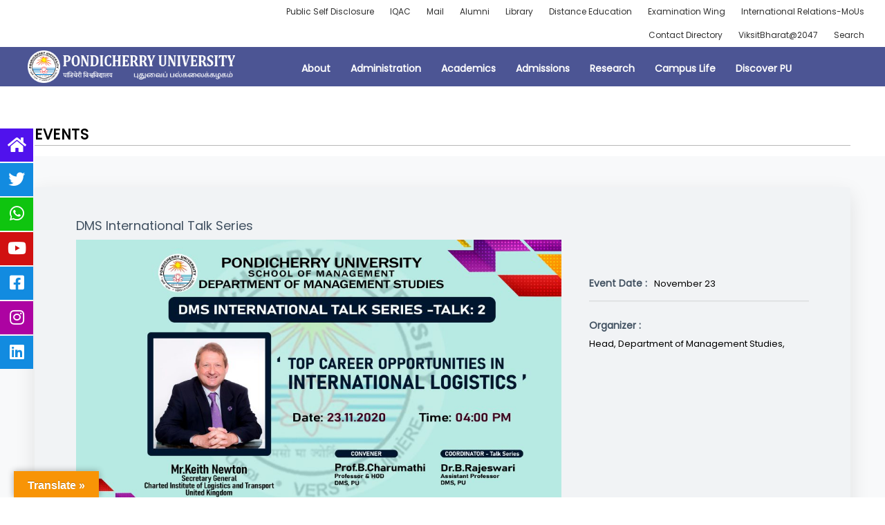

--- FILE ---
content_type: text/css
request_url: https://www.pondiuni.edu.in/wp-content/uploads/elementor/css/post-34652.css?ver=1673421994
body_size: 6087
content:
.elementor-34652 .elementor-element.elementor-element-cc210f7{margin-top:20px;margin-bottom:0px;}.elementor-34652 .elementor-element.elementor-element-0e29d3c > .elementor-column-wrap > .elementor-widget-wrap > .elementor-widget:not(.elementor-widget__width-auto):not(.elementor-widget__width-initial):not(:last-child):not(.elementor-absolute){margin-bottom:0px;}.elementor-34652 .elementor-element.elementor-element-b70818e{text-align:left;}.elementor-34652 .elementor-element.elementor-element-b70818e .elementor-heading-title{color:#000000;font-size:1.6rem;font-weight:600;text-transform:uppercase;letter-spacing:0.5px;}.elementor-34652 .elementor-element.elementor-element-b70818e > .elementor-widget-container{margin:30px 0px 0px 0px;}.elementor-34652 .elementor-element.elementor-element-19d77b4{--divider-border-style:solid;--divider-border-color:rgba(0, 0, 0, 0.28);--divider-border-width:1.5px;}.elementor-34652 .elementor-element.elementor-element-19d77b4 .elementor-divider-separator{width:100%;}.elementor-34652 .elementor-element.elementor-element-19d77b4 .elementor-divider{padding-top:5px;padding-bottom:5px;}.elementor-34652 .elementor-element.elementor-element-928805d:not(.elementor-motion-effects-element-type-background), .elementor-34652 .elementor-element.elementor-element-928805d > .elementor-motion-effects-container > .elementor-motion-effects-layer{background-color:rgba(241, 243, 245, 0.5);}.elementor-34652 .elementor-element.elementor-element-928805d{transition:background 0.3s, border 0.3s, border-radius 0.3s, box-shadow 0.3s;margin-top:0px;margin-bottom:35px;}.elementor-34652 .elementor-element.elementor-element-928805d > .elementor-background-overlay{transition:background 0.3s, border-radius 0.3s, opacity 0.3s;}.elementor-34652 .elementor-element.elementor-element-ea76a92:not(.elementor-motion-effects-element-type-background), .elementor-34652 .elementor-element.elementor-element-ea76a92 > .elementor-motion-effects-container > .elementor-motion-effects-layer{background-color:#F1F3F5;}.elementor-34652 .elementor-element.elementor-element-ea76a92, .elementor-34652 .elementor-element.elementor-element-ea76a92 > .elementor-background-overlay{border-radius:3px 3px 3px 3px;}.elementor-34652 .elementor-element.elementor-element-ea76a92{box-shadow:0px 10px 30px 0px rgba(0,0,0,0.1);transition:background 0.3s, border 0.3s, border-radius 0.3s, box-shadow 0.3s;margin-top:35px;margin-bottom:35px;padding:45px 60px 35px 60px;}.elementor-34652 .elementor-element.elementor-element-ea76a92 > .elementor-background-overlay{transition:background 0.3s, border-radius 0.3s, opacity 0.3s;}.elementor-34652 .elementor-element.elementor-element-7fad92f > .elementor-column-wrap > .elementor-widget-wrap > .elementor-widget:not(.elementor-widget__width-auto):not(.elementor-widget__width-initial):not(:last-child):not(.elementor-absolute){margin-bottom:10px;}.elementor-34652 .elementor-element.elementor-element-7fad92f > .elementor-element-populated{padding:0px 40px 0px 0px;}.elementor-34652 .elementor-element.elementor-element-7fad92f{width:70% !important;}.elementor-34652 .elementor-element.elementor-element-84037de{text-align:left;}.elementor-34652 .elementor-element.elementor-element-84037de .elementor-heading-title{font-size:18px;font-weight:500;line-height:1.2em;}.elementor-34652 .elementor-element.elementor-element-5d21754{text-align:center;}.elementor-34652 .elementor-element.elementor-element-b6a2c76 > .elementor-column-wrap > .elementor-widget-wrap > .elementor-widget:not(.elementor-widget__width-auto):not(.elementor-widget__width-initial):not(:last-child):not(.elementor-absolute){margin-bottom:10px;}.elementor-34652 .elementor-element.elementor-element-b6a2c76 > .elementor-element-populated{padding:0px 0px 0px 0px;}.elementor-34652 .elementor-element.elementor-element-b6a2c76{width:30% !important;}.elementor-34652 .elementor-element.elementor-element-8db4b0c .elementor-spacer-inner{height:75px;}.elementor-34652 .elementor-element.elementor-element-cccff22{text-align:left;width:auto;max-width:auto;}.elementor-34652 .elementor-element.elementor-element-cccff22 .elementor-heading-title{font-size:14px;font-weight:bold;}.elementor-34652 .elementor-element.elementor-element-cccff22 > .elementor-widget-container{padding:0px 10px 0px 0px;}.elementor-34652 .elementor-element.elementor-element-b405252{font-size:13px;line-height:1.5em;width:auto;max-width:auto;}.elementor-34652 .elementor-element.elementor-element-c1cd31d{--divider-border-style:solid;--divider-border-color:rgba(0, 0, 0, 0.09);--divider-border-width:1.5px;}.elementor-34652 .elementor-element.elementor-element-c1cd31d .elementor-divider-separator{width:100%;}.elementor-34652 .elementor-element.elementor-element-c1cd31d .elementor-divider{padding-top:15px;padding-bottom:15px;}.elementor-34652 .elementor-element.elementor-element-346afb1{text-align:left;}.elementor-34652 .elementor-element.elementor-element-346afb1 .elementor-heading-title{font-size:14px;font-weight:bold;}.elementor-34652 .elementor-element.elementor-element-346afb1 > .elementor-widget-container{padding:0px 10px 0px 0px;}@media(max-width:1024px){.elementor-34652 .elementor-element.elementor-element-7fad92f > .elementor-element-populated{padding:50px 0px 0px 0px;}.elementor-34652 .elementor-element.elementor-element-7fad92f{width:100% !important;order:0;}.elementor-34652 .elementor-element.elementor-element-b6a2c76{width:100% !important;order:1;}}@media(min-width:768px){.elementor-34652 .elementor-element.elementor-element-7fad92f{width:70%;}.elementor-34652 .elementor-element.elementor-element-b6a2c76{width:29.751%;}}@media(max-width:1024px) and (min-width:768px){.elementor-34652 .elementor-element.elementor-element-7fad92f{width:100%;}}@media(max-width:767px){.elementor-34652 .elementor-element.elementor-element-ea76a92{margin-top:-50px;margin-bottom:0px;padding:85px 30px 50px 30px;}.elementor-34652 .elementor-element.elementor-element-7fad92f{width:100% !important;order:0;}.elementor-34652 .elementor-element.elementor-element-b6a2c76{width:100% !important;order:1;}}

--- FILE ---
content_type: text/css
request_url: https://www.pondiuni.edu.in/wp-content/uploads/elementor/css/post-34008.css?ver=1673421995
body_size: 1393
content:
.elementor-34008 .elementor-element.elementor-element-3e3fbee > .elementor-column-wrap > .elementor-widget-wrap > .elementor-widget:not(.elementor-widget__width-auto):not(.elementor-widget__width-initial):not(:last-child):not(.elementor-absolute){margin-bottom:0px;}.elementor-34008 .elementor-element.elementor-element-3e3fbee > .elementor-element-populated{padding:0px 0px 0px 0px;}.elementor-34008 .elementor-element.elementor-element-c6c66a3 .elementor-heading-title{color:#000000;font-size:13px;}.elementor-34008 .elementor-element.elementor-element-c6c66a3 > .elementor-widget-container{margin:0px 0px 4px 0px;}.elementor-34008 .elementor-element.elementor-element-c6c66a3{width:auto;max-width:auto;}.elementor-34008 .elementor-element.elementor-element-d918181 .elementor-text-editor{text-align:left;column-gap:0px;}.elementor-34008 .elementor-element.elementor-element-d918181{font-size:11px;line-height:1.1em;width:auto;max-width:auto;}.elementor-34008 .elementor-element.elementor-element-d918181 > .elementor-widget-container{margin:2px 0px 0px 0px;padding:0px 0px 0px 0px;}.elementor-34008 .elementor-element.elementor-element-bfa1762 .elementor-heading-title{padding:0px 0px 0px 0px;margin:0px 0px 0px 0px;font-size:13px;line-height:1.1em;}.elementor-34008 .elementor-element.elementor-element-bfa1762 > .elementor-widget-container{margin:0px 0px 0px 0px;padding:0px 0px 0px 0px;}